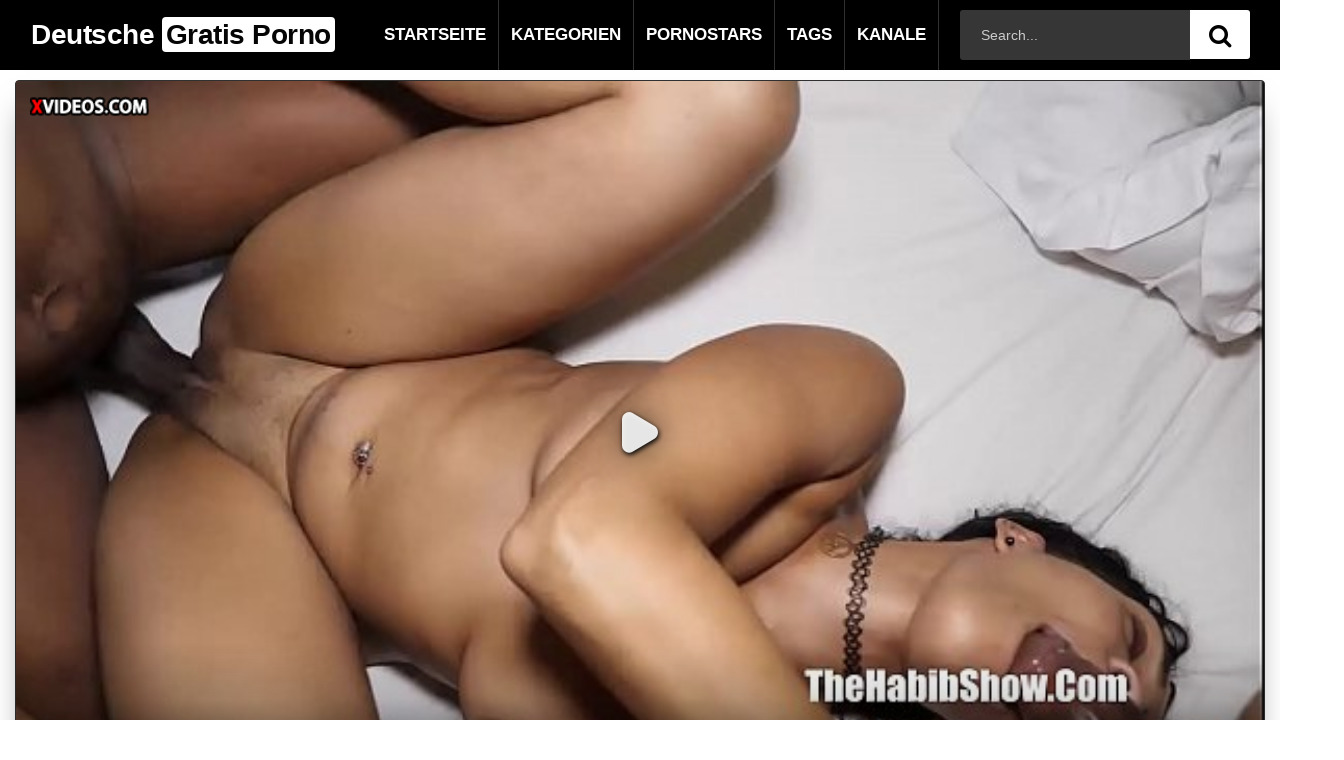

--- FILE ---
content_type: text/html; charset=utf-8
request_url: https://www.xvideos.com/embedframe/43356621
body_size: 8861
content:
<!doctype html>
<html lang="en">
<head>
	<title>Xvideos.com embed video</title>
	<!--[if IE]><meta http-equiv="X-UA-Compatible" content="IE=edge,chrome=1"><![endif]-->
	<meta name="viewport" content="width=device-width, initial-scale=1.0, user-scalable=no" />
	<link rel="stylesheet" href="https://static-cdn77.xvideos-cdn.com/v-484df32ef07/v3/css/default/embed.css">
	<script>if(!window.xv){window.xv={};}window.xv.conf={"data":{"show_disclaimer":false,"action":"embed"},"sitename":"default","dyn":{"locale":"en","enafeats":["vv","vvi","cf","ca","pp","op","s","scr","vil","w","mcv","ch","cca","cn","g","fc","ui","at","pv","ga"],"disfeats":[],"frcfeats":[],"askcst":false,"ads":{"site":"xvideos","categories":"","keywords":"","tracker":"","exo_tracker":"","is_channel":0,"banners":[]}}};</script>
</head>
<body>	<div id="wpn_ad_square"></div>
	<script src="https://static-cdn77.xvideos-cdn.com/v-0c3076f6809/v3/js/skins/min/default.embed.static.js"></script>
	<script>var video_related=[{"id":41776769,"eid":"imdmplhee83","isfw":null,"u":"\/video.imdmplhee83\/cocoa_dawn_threesome_fucking_loving_nut","i":"https:\/\/thumb-cdn77.xvideos-cdn.com\/50b92e22-71fb-4194-a455-6d1c22fbab95\/0\/xv_22_t.jpg","il":"https:\/\/thumb-cdn77.xvideos-cdn.com\/50b92e22-71fb-4194-a455-6d1c22fbab95\/0\/xv_22_t.jpg","if":"https:\/\/thumb-cdn77.xvideos-cdn.com\/50b92e22-71fb-4194-a455-6d1c22fbab95\/0\/xv_22_t.jpg","ip":"https:\/\/thumb-cdn77.xvideos-cdn.com\/50b92e22-71fb-4194-a455-6d1c22fbab95\/0\/xv_22_t.jpg","c":21,"ipu":"https:\/\/thumb-cdn77.xvideos-cdn.com\/50b92e22-71fb-4194-a455-6d1c22fbab95\/0\/preview.mp4","mu":"https:\/\/thumb-cdn77.xvideos-cdn.com\/50b92e22-71fb-4194-a455-6d1c22fbab95\/0\/mozaique_listing.jpg","tf":"cocoa dawn threesome fucking loving nut","t":"cocoa dawn threesome fucking loving nut","d":"6 min","r":"100%","n":"495.6k","v":0,"vim":0,"vv":0,"hm":1,"h":1,"hp":1,"td":0,"fk":0,"ui":798101,"p":"thehabibshow","pn":"TheHabibShow","pu":"\/thehabibshow","ch":true,"pm":false,"ut":null},{"id":72173932,"eid":"uuduvpc0279","isfw":null,"u":"\/video.uuduvpc0279\/how_anal_amari_gold_taking_all_them_bbc_stretch3x_jay_bangher","i":"https:\/\/thumb-cdn77.xvideos-cdn.com\/9b558eaf-4e78-4a23-8883-6eae2269e50f\/0\/xv_9_t.jpg","il":"https:\/\/thumb-cdn77.xvideos-cdn.com\/9b558eaf-4e78-4a23-8883-6eae2269e50f\/0\/xv_9_t.jpg","if":"https:\/\/thumb-cdn77.xvideos-cdn.com\/9b558eaf-4e78-4a23-8883-6eae2269e50f\/0\/xv_9_t.jpg","ip":"https:\/\/thumb-cdn77.xvideos-cdn.com\/9b558eaf-4e78-4a23-8883-6eae2269e50f\/0\/xv_9_t.jpg","c":21,"ipu":"https:\/\/thumb-cdn77.xvideos-cdn.com\/9b558eaf-4e78-4a23-8883-6eae2269e50f\/0\/preview.mp4","mu":"https:\/\/thumb-cdn77.xvideos-cdn.com\/9b558eaf-4e78-4a23-8883-6eae2269e50f\/0\/mozaique_listing.jpg","tf":"how anal amari gold taking all them bbc stretch3x jay bangher","t":"how anal amari gold taking all them bbc stretch...","d":"12 min","r":"99%","n":"2.3M","v":0,"vim":0,"vv":0,"hm":1,"h":1,"hp":1,"td":0,"fk":0,"ui":798101,"p":"thehabibshow","pn":"TheHabibShow","pu":"\/thehabibshow","ch":true,"pm":false,"ut":null},{"id":40613279,"eid":"ipbbovfb08a","isfw":null,"u":"\/video.ipbbovfb08a\/she_taking_bbc_lightskinned_freak_big_booty_lizzy_nut","i":"https:\/\/thumb-cdn77.xvideos-cdn.com\/f7f11710-471b-4312-a2d3-35b0526855b0\/0\/xv_22_t.jpg","il":"https:\/\/thumb-cdn77.xvideos-cdn.com\/f7f11710-471b-4312-a2d3-35b0526855b0\/0\/xv_22_t.jpg","if":"https:\/\/thumb-cdn77.xvideos-cdn.com\/f7f11710-471b-4312-a2d3-35b0526855b0\/0\/xv_22_t.jpg","ip":"https:\/\/thumb-cdn77.xvideos-cdn.com\/f7f11710-471b-4312-a2d3-35b0526855b0\/0\/xv_22_t.jpg","c":21,"ipu":"https:\/\/thumb-cdn77.xvideos-cdn.com\/f7f11710-471b-4312-a2d3-35b0526855b0\/0\/preview.mp4","mu":"https:\/\/thumb-cdn77.xvideos-cdn.com\/f7f11710-471b-4312-a2d3-35b0526855b0\/0\/mozaique_listing.jpg","tf":"she taking bbc lightskinned freak big booty lizzy nut","t":"she taking bbc lightskinned freak big booty liz...","d":"6 min","r":"100%","n":"1.8M","v":0,"vim":0,"vv":0,"hm":1,"h":1,"hp":0,"td":0,"fk":0,"ui":798101,"p":"thehabibshow","pn":"TheHabibShow","pu":"\/thehabibshow","ch":true,"pm":false,"ut":null},{"id":43356003,"eid":"ivolfpkb906","isfw":null,"u":"\/video.ivolfpkb906\/lizzy_cant_handle_bbc_gudda_mutambo","i":"https:\/\/thumb-cdn77.xvideos-cdn.com\/0831b3f4-7457-4ce3-922a-c52d576eb1ff\/0\/xv_29_t.jpg","il":"https:\/\/thumb-cdn77.xvideos-cdn.com\/0831b3f4-7457-4ce3-922a-c52d576eb1ff\/0\/xv_29_t.jpg","if":"https:\/\/thumb-cdn77.xvideos-cdn.com\/0831b3f4-7457-4ce3-922a-c52d576eb1ff\/0\/xv_29_t.jpg","ip":"https:\/\/thumb-cdn77.xvideos-cdn.com\/0831b3f4-7457-4ce3-922a-c52d576eb1ff\/0\/xv_29_t.jpg","st1":"https:\/\/thumb-cdn77.xvideos-cdn.com\/0831b3f4-7457-4ce3-922a-c52d576eb1ff\/0\/xv_12_t.jpg","c":21,"ipu":"https:\/\/thumb-cdn77.xvideos-cdn.com\/0831b3f4-7457-4ce3-922a-c52d576eb1ff\/0\/preview.mp4","mu":"https:\/\/thumb-cdn77.xvideos-cdn.com\/0831b3f4-7457-4ce3-922a-c52d576eb1ff\/0\/mozaique_listing.jpg","tf":"lizzy cant handle bbc gudda mutambo","t":"lizzy cant handle bbc gudda mutambo","d":"10 min","r":"100%","n":"575.4k","v":0,"vim":0,"vv":0,"hm":1,"h":1,"hp":1,"td":0,"fk":0,"ui":798101,"p":"thehabibshow","pn":"TheHabibShow","pu":"\/thehabibshow","ch":true,"pm":false,"ut":null},{"id":41778587,"eid":"imdmdvbd069","isfw":null,"u":"\/video.imdmdvbd069\/thai_mixed_rozey_royalty_threesome_fuck_macana_man_ronnie_hendrixxx","i":"https:\/\/thumb-cdn77.xvideos-cdn.com\/f9fd105e-b827-4c29-98d9-ea17e80bdb3a\/0\/xv_25_t.jpg","il":"https:\/\/thumb-cdn77.xvideos-cdn.com\/f9fd105e-b827-4c29-98d9-ea17e80bdb3a\/0\/xv_25_t.jpg","if":"https:\/\/thumb-cdn77.xvideos-cdn.com\/f9fd105e-b827-4c29-98d9-ea17e80bdb3a\/0\/xv_25_t.jpg","ip":"https:\/\/thumb-cdn77.xvideos-cdn.com\/f9fd105e-b827-4c29-98d9-ea17e80bdb3a\/0\/xv_25_t.jpg","c":21,"ipu":"https:\/\/thumb-cdn77.xvideos-cdn.com\/f9fd105e-b827-4c29-98d9-ea17e80bdb3a\/0\/preview.mp4","mu":"https:\/\/thumb-cdn77.xvideos-cdn.com\/f9fd105e-b827-4c29-98d9-ea17e80bdb3a\/0\/mozaique_listing.jpg","tf":"thai mixed rozey royalty threesome fuck macana man ronnie hendrixxx","t":"thai mixed rozey royalty threesome fuck macana ...","d":"6 min","r":"99%","n":"594.2k","v":0,"vim":0,"vv":0,"hm":1,"h":1,"hp":1,"td":0,"fk":0,"ui":798101,"p":"thehabibshow","pn":"TheHabibShow","pu":"\/thehabibshow","ch":true,"pm":false,"ut":null},{"id":73171859,"eid":"uoclkvk360c","isfw":null,"u":"\/video.uoclkvk360c\/devin_drills_went_deep_in_that_pawg_amanda_panda_hairy_pussy_creamy_nut_pussy","i":"https:\/\/thumb-cdn77.xvideos-cdn.com\/18de7412-f500-4758-b135-92957711d56f\/0\/xv_16_t.jpg","il":"https:\/\/thumb-cdn77.xvideos-cdn.com\/18de7412-f500-4758-b135-92957711d56f\/0\/xv_16_t.jpg","if":"https:\/\/thumb-cdn77.xvideos-cdn.com\/18de7412-f500-4758-b135-92957711d56f\/0\/xv_16_t.jpg","ip":"https:\/\/thumb-cdn77.xvideos-cdn.com\/18de7412-f500-4758-b135-92957711d56f\/0\/xv_16_t.jpg","c":21,"ipu":"https:\/\/thumb-cdn77.xvideos-cdn.com\/18de7412-f500-4758-b135-92957711d56f\/0\/preview.mp4","mu":"https:\/\/thumb-cdn77.xvideos-cdn.com\/18de7412-f500-4758-b135-92957711d56f\/0\/mozaique_listing.jpg","tf":"devin drills went deep in that pawg amanda panda hairy pussy creamy nut pussy","t":"devin drills went deep in that pawg amanda pand...","d":"12 min","r":"100%","n":"3.8M","v":0,"vim":0,"vv":0,"hm":1,"h":1,"hp":1,"td":0,"fk":0,"ui":798101,"p":"thehabibshow","pn":"TheHabibShow","pu":"\/thehabibshow","ch":true,"pm":false,"ut":null},{"id":85600225,"eid":"ohaimeh0ac7","isfw":null,"u":"\/video.ohaimeh0ac7\/angel_star_takes_two_loads_from_redzilla_and_rome_major_-_promo","i":"https:\/\/thumb-cdn77.xvideos-cdn.com\/34dd6188-5cc5-4e7e-b08c-7adff27d1714\/0\/xv_16_t.jpg","il":"https:\/\/thumb-cdn77.xvideos-cdn.com\/34dd6188-5cc5-4e7e-b08c-7adff27d1714\/0\/xv_16_t.jpg","if":"https:\/\/thumb-cdn77.xvideos-cdn.com\/34dd6188-5cc5-4e7e-b08c-7adff27d1714\/0\/xv_16_t.jpg","ip":"https:\/\/thumb-cdn77.xvideos-cdn.com\/34dd6188-5cc5-4e7e-b08c-7adff27d1714\/0\/xv_16_t.jpg","c":21,"ipu":"https:\/\/thumb-cdn77.xvideos-cdn.com\/34dd6188-5cc5-4e7e-b08c-7adff27d1714\/0\/preview.mp4","mu":"https:\/\/thumb-cdn77.xvideos-cdn.com\/34dd6188-5cc5-4e7e-b08c-7adff27d1714\/0\/mozaique_listing.jpg","tf":"Angel Star takes two loads from Redzilla and Rome Major - PROMO","t":"Angel Star takes two loads from Redzilla and Ro...","d":"12 min","r":"100%","n":"2.4M","v":0,"vim":0,"vv":0,"hm":1,"h":1,"hp":1,"td":1,"fk":0,"ui":798101,"p":"thehabibshow","pn":"TheHabibShow","pu":"\/thehabibshow","ch":true,"pm":false,"ut":null},{"id":11018039,"eid":"alhfkm675d","isfw":null,"u":"\/video.alhfkm675d\/elizabeth_and_a_friend.","i":"https:\/\/thumb-cdn77.xvideos-cdn.com\/47b2d408-f9c5-4c45-88bf-16ed4b7b7743\/0\/xv_10_t.jpg","il":"https:\/\/thumb-cdn77.xvideos-cdn.com\/47b2d408-f9c5-4c45-88bf-16ed4b7b7743\/0\/xv_10_t.jpg","if":"https:\/\/thumb-cdn77.xvideos-cdn.com\/47b2d408-f9c5-4c45-88bf-16ed4b7b7743\/0\/xv_10_t.jpg","ip":"https:\/\/thumb-cdn77.xvideos-cdn.com\/47b2d408-f9c5-4c45-88bf-16ed4b7b7743\/0\/xv_10_t.jpg","st1":"https:\/\/thumb-cdn77.xvideos-cdn.com\/47b2d408-f9c5-4c45-88bf-16ed4b7b7743\/0\/xv_1_t.jpg","c":21,"ipu":"https:\/\/thumb-cdn77.xvideos-cdn.com\/47b2d408-f9c5-4c45-88bf-16ed4b7b7743\/0\/preview.mp4","mu":"https:\/\/thumb-cdn77.xvideos-cdn.com\/47b2d408-f9c5-4c45-88bf-16ed4b7b7743\/0\/mozaique_listing.jpg","tf":"Elizabeth and a Friend.","t":"Elizabeth and a Friend.","d":"47 min","r":"99%","n":"1.5M","v":0,"vim":0,"vv":0,"hm":1,"h":0,"hp":0,"td":0,"fk":0,"ui":1787279,"p":"buddhabang","pn":"Buddhabangxxx","pu":"\/buddhabang","ch":true,"pm":false,"ut":null},{"id":47731365,"eid":"idloiaob9cd","isfw":null,"u":"\/video.idloiaob9cd\/stretch19yr_mila_mclaren_first_time_teen_newbie_fucked","i":"https:\/\/thumb-cdn77.xvideos-cdn.com\/a34e3850-84ba-4dc8-8261-cdd4d01a43d3\/0\/xv_11_t.jpg","il":"https:\/\/thumb-cdn77.xvideos-cdn.com\/a34e3850-84ba-4dc8-8261-cdd4d01a43d3\/0\/xv_11_t.jpg","if":"https:\/\/thumb-cdn77.xvideos-cdn.com\/a34e3850-84ba-4dc8-8261-cdd4d01a43d3\/0\/xv_11_t.jpg","ip":"https:\/\/thumb-cdn77.xvideos-cdn.com\/a34e3850-84ba-4dc8-8261-cdd4d01a43d3\/0\/xv_11_t.jpg","st1":"https:\/\/thumb-cdn77.xvideos-cdn.com\/a34e3850-84ba-4dc8-8261-cdd4d01a43d3\/0\/xv_11_t.jpg","c":21,"ipu":"https:\/\/thumb-cdn77.xvideos-cdn.com\/a34e3850-84ba-4dc8-8261-cdd4d01a43d3\/0\/preview.mp4","mu":"https:\/\/thumb-cdn77.xvideos-cdn.com\/a34e3850-84ba-4dc8-8261-cdd4d01a43d3\/0\/mozaique_listing.jpg","tf":"stretch19yr  Mila Mclaren first time teen newbie fucked","t":"stretch19yr  Mila Mclaren first time teen newbi...","d":"10 min","r":"83%","n":"5.2M","v":0,"vim":0,"vv":0,"hm":1,"h":1,"hp":1,"td":0,"fk":0,"ui":798101,"p":"thehabibshow","pn":"TheHabibShow","pu":"\/thehabibshow","ch":true,"pm":false,"ut":null},{"id":13129295,"eid":"clopuf0c06","isfw":null,"u":"\/video.clopuf0c06\/pawg_virgo_takes_dick_gangbanged_by_romemajor_don_prince_p2_new_","i":"https:\/\/thumb-cdn77.xvideos-cdn.com\/a13bf027-37e1-441c-8074-5e9e1ed49dc4\/0\/xv_18_t.jpg","il":"https:\/\/thumb-cdn77.xvideos-cdn.com\/a13bf027-37e1-441c-8074-5e9e1ed49dc4\/0\/xv_18_t.jpg","if":"https:\/\/thumb-cdn77.xvideos-cdn.com\/a13bf027-37e1-441c-8074-5e9e1ed49dc4\/0\/xv_18_t.jpg","ip":"https:\/\/thumb-cdn77.xvideos-cdn.com\/a13bf027-37e1-441c-8074-5e9e1ed49dc4\/0\/xv_18_t.jpg","c":21,"ipu":"https:\/\/thumb-cdn77.xvideos-cdn.com\/a13bf027-37e1-441c-8074-5e9e1ed49dc4\/0\/preview.mp4","mu":"https:\/\/thumb-cdn77.xvideos-cdn.com\/a13bf027-37e1-441c-8074-5e9e1ed49dc4\/0\/mozaique_listing.jpg","tf":"PAwg virgo takes dick  gangbanged by romemajor don prince p2 (new)","t":"PAwg virgo takes dick  gangbanged by romemajor ...","d":"6 min","r":"100%","n":"1.5M","v":0,"vim":0,"vv":0,"hm":1,"h":1,"hp":0,"td":0,"fk":0,"ui":798101,"p":"thehabibshow","pn":"TheHabibShow","pu":"\/thehabibshow","ch":true,"pm":false,"ut":null},{"id":39179812,"eid":"ioodpiub857","isfw":null,"u":"\/video.ioodpiub857\/safari_tiger_phat_booty_threesome_freaknick_fucking","i":"https:\/\/thumb-cdn77.xvideos-cdn.com\/1f5cb565-4c91-4314-b4d6-380a84ade1e6\/0\/xv_11_t.jpg","il":"https:\/\/thumb-cdn77.xvideos-cdn.com\/1f5cb565-4c91-4314-b4d6-380a84ade1e6\/0\/xv_11_t.jpg","if":"https:\/\/thumb-cdn77.xvideos-cdn.com\/1f5cb565-4c91-4314-b4d6-380a84ade1e6\/0\/xv_11_t.jpg","ip":"https:\/\/thumb-cdn77.xvideos-cdn.com\/1f5cb565-4c91-4314-b4d6-380a84ade1e6\/0\/xv_11_t.jpg","c":21,"ipu":"https:\/\/thumb-cdn77.xvideos-cdn.com\/1f5cb565-4c91-4314-b4d6-380a84ade1e6\/0\/preview.mp4","mu":"https:\/\/thumb-cdn77.xvideos-cdn.com\/1f5cb565-4c91-4314-b4d6-380a84ade1e6\/0\/mozaique_listing.jpg","tf":"safari tiger phat booty threesome freaknick fucking","t":"safari tiger phat booty threesome freaknick fuc...","d":"6 min","r":"100%","n":"22.6M","v":0,"vim":0,"vv":0,"hm":1,"h":0,"hp":0,"td":0,"fk":0,"ui":798101,"p":"thehabibshow","pn":"TheHabibShow","pu":"\/thehabibshow","ch":true,"pm":false,"ut":null},{"id":50161483,"eid":"ifdpmub3d28","isfw":null,"u":"\/video.ifdpmub3d28\/two_bbc_bros_tagteam_big_butt_slut_fucked_her_anal","i":"https:\/\/thumb-cdn77.xvideos-cdn.com\/c4f1f70a-01e3-46b3-97d1-f7d8f54f3845\/0\/xv_28_t.jpg","il":"https:\/\/thumb-cdn77.xvideos-cdn.com\/c4f1f70a-01e3-46b3-97d1-f7d8f54f3845\/0\/xv_28_t.jpg","if":"https:\/\/thumb-cdn77.xvideos-cdn.com\/c4f1f70a-01e3-46b3-97d1-f7d8f54f3845\/0\/xv_28_t.jpg","ip":"https:\/\/thumb-cdn77.xvideos-cdn.com\/c4f1f70a-01e3-46b3-97d1-f7d8f54f3845\/0\/xv_28_t.jpg","st1":"https:\/\/thumb-cdn77.xvideos-cdn.com\/c4f1f70a-01e3-46b3-97d1-f7d8f54f3845\/0\/xv_1_t.jpg","c":21,"ipu":"https:\/\/thumb-cdn77.xvideos-cdn.com\/c4f1f70a-01e3-46b3-97d1-f7d8f54f3845\/0\/preview.mp4","mu":"https:\/\/thumb-cdn77.xvideos-cdn.com\/c4f1f70a-01e3-46b3-97d1-f7d8f54f3845\/0\/mozaique_listing.jpg","tf":"two bbc bros tagteam big butt slut fucked her anal","t":"two bbc bros tagteam big butt slut fucked her anal","d":"10 min","r":"100%","n":"11.3M","v":0,"vim":0,"vv":0,"hm":1,"h":1,"hp":1,"td":0,"fk":0,"ui":2207490,"p":"whoaboyz","pn":"Whoaboyz","pu":"\/whoaboyz","ch":true,"pm":false,"ut":null},{"id":29912321,"eid":"hclpdth2bb2","isfw":null,"u":"\/video.hclpdth2bb2\/black_slut_lizzy_xxx_gets_dicked_down_by_two_big_black_cocks_full_video","i":"https:\/\/thumb-cdn77.xvideos-cdn.com\/1625610f-f33f-4e7a-b3be-22767d7c053a\/0\/xv_24_t.jpg","il":"https:\/\/thumb-cdn77.xvideos-cdn.com\/1625610f-f33f-4e7a-b3be-22767d7c053a\/0\/xv_24_t.jpg","if":"https:\/\/thumb-cdn77.xvideos-cdn.com\/1625610f-f33f-4e7a-b3be-22767d7c053a\/0\/xv_24_t.jpg","ip":"https:\/\/thumb-cdn77.xvideos-cdn.com\/1625610f-f33f-4e7a-b3be-22767d7c053a\/0\/xv_24_t.jpg","st1":"https:\/\/thumb-cdn77.xvideos-cdn.com\/1625610f-f33f-4e7a-b3be-22767d7c053a\/0\/xv_1_t.jpg","c":21,"ipu":"https:\/\/thumb-cdn77.xvideos-cdn.com\/1625610f-f33f-4e7a-b3be-22767d7c053a\/0\/preview.mp4","mu":"https:\/\/thumb-cdn77.xvideos-cdn.com\/1625610f-f33f-4e7a-b3be-22767d7c053a\/0\/mozaique_listing.jpg","tf":"Black slut Lizzy XXX gets dicked down by two big black cocks! FULL VIDEO","t":"Black slut Lizzy XXX gets dicked down by two bi...","d":"13 min","r":"100%","n":"858.3k","v":0,"vim":0,"vv":0,"hm":0,"h":0,"hp":0,"td":0,"fk":0,"ui":9883567,"p":"hoodblackamateurs","pn":"Hood Black Amateurs","pu":"\/hoodblackamateurs","ch":true,"pm":false,"ut":null},{"id":63847255,"eid":"kcekbom2099","isfw":null,"u":"\/video.kcekbom2099\/two_fine_ass_freaks_ig_model_kat_von_don_n_zereela_skies_getting_nasty_with_jay_bangher","i":"https:\/\/thumb-cdn77.xvideos-cdn.com\/3b0461c4-cf33-4f55-b03f-512d5bb31ce6\/0\/xv_10_t.jpg","il":"https:\/\/thumb-cdn77.xvideos-cdn.com\/3b0461c4-cf33-4f55-b03f-512d5bb31ce6\/0\/xv_10_t.jpg","if":"https:\/\/thumb-cdn77.xvideos-cdn.com\/3b0461c4-cf33-4f55-b03f-512d5bb31ce6\/0\/xv_10_t.jpg","ip":"https:\/\/thumb-cdn77.xvideos-cdn.com\/3b0461c4-cf33-4f55-b03f-512d5bb31ce6\/0\/xv_10_t.jpg","c":21,"ipu":"https:\/\/thumb-cdn77.xvideos-cdn.com\/3b0461c4-cf33-4f55-b03f-512d5bb31ce6\/0\/preview.mp4","mu":"https:\/\/thumb-cdn77.xvideos-cdn.com\/3b0461c4-cf33-4f55-b03f-512d5bb31ce6\/0\/mozaique_listing.jpg","tf":"two fine ass freaks ig model kat von don n zereela skies getting nasty with jay bangher","t":"two fine ass freaks ig model kat von don n zere...","d":"10 min","r":"100%","n":"16.8M","v":0,"vim":0,"vv":0,"hm":1,"h":1,"hp":1,"td":0,"fk":0,"ui":798101,"p":"thehabibshow","pn":"TheHabibShow","pu":"\/thehabibshow","ch":true,"pm":false,"ut":null},{"id":9334565,"eid":"lepfio35d4","isfw":null,"u":"\/video.lepfio35d4\/buddha_bang_presents_elizabeth_mitcheles_and_sam_seed","i":"https:\/\/thumb-cdn77.xvideos-cdn.com\/1843e43b-336b-412e-bcfb-fa5c1405d7f5\/0\/xv_18_t.jpg","il":"https:\/\/thumb-cdn77.xvideos-cdn.com\/1843e43b-336b-412e-bcfb-fa5c1405d7f5\/0\/xv_18_t.jpg","if":"https:\/\/thumb-cdn77.xvideos-cdn.com\/1843e43b-336b-412e-bcfb-fa5c1405d7f5\/0\/xv_18_t.jpg","ip":"https:\/\/thumb-cdn77.xvideos-cdn.com\/1843e43b-336b-412e-bcfb-fa5c1405d7f5\/0\/xv_18_t.jpg","st1":"https:\/\/thumb-cdn77.xvideos-cdn.com\/1843e43b-336b-412e-bcfb-fa5c1405d7f5\/0\/xv_1_t.jpg","c":21,"ipu":"https:\/\/thumb-cdn77.xvideos-cdn.com\/1843e43b-336b-412e-bcfb-fa5c1405d7f5\/0\/preview.mp4","mu":"https:\/\/thumb-cdn77.xvideos-cdn.com\/1843e43b-336b-412e-bcfb-fa5c1405d7f5\/0\/mozaique_listing.jpg","tf":"Buddha Bang Presents Elizabeth Mitcheles &amp; Sam Seed","t":"Buddha Bang Presents Elizabeth Mitcheles &amp; Sam ...","d":"9 min","r":"100%","n":"3.8M","v":0,"vim":0,"vv":0,"hm":1,"h":1,"hp":0,"td":0,"fk":0,"ui":1787279,"p":"buddhabang","pn":"Buddhabangxxx","pu":"\/buddhabang","ch":true,"pm":false,"ut":null},{"id":83823841,"eid":"ufftceh205d","isfw":null,"u":"\/video.ufftceh205d\/elizabeth_mitcheles_loves_getting_fucked_in_every_hole_","i":"https:\/\/thumb-cdn77.xvideos-cdn.com\/5c39889c-9323-4549-abfb-d1d7c3741b3f\/0\/xv_22_t.jpg","il":"https:\/\/thumb-cdn77.xvideos-cdn.com\/5c39889c-9323-4549-abfb-d1d7c3741b3f\/0\/xv_22_t.jpg","if":"https:\/\/thumb-cdn77.xvideos-cdn.com\/5c39889c-9323-4549-abfb-d1d7c3741b3f\/0\/xv_22_t.jpg","ip":"https:\/\/thumb-cdn77.xvideos-cdn.com\/5c39889c-9323-4549-abfb-d1d7c3741b3f\/0\/xv_22_t.jpg","st1":"https:\/\/thumb-cdn77.xvideos-cdn.com\/5c39889c-9323-4549-abfb-d1d7c3741b3f\/0\/xv_1_t.jpg","c":21,"ipu":"https:\/\/thumb-cdn77.xvideos-cdn.com\/5c39889c-9323-4549-abfb-d1d7c3741b3f\/0\/preview.mp4","mu":"https:\/\/thumb-cdn77.xvideos-cdn.com\/5c39889c-9323-4549-abfb-d1d7c3741b3f\/0\/mozaique_listing.jpg","tf":"Elizabeth Mitcheles Loves Getting Fucked In Every Hole!","t":"Elizabeth Mitcheles Loves Getting Fucked In Eve...","d":"2 min","r":"100%","n":"154.3k","v":0,"vim":0,"vv":0,"hm":1,"h":1,"hp":1,"td":1,"fk":0,"ui":1787279,"p":"buddhabang","pn":"Buddhabangxxx","pu":"\/buddhabang","ch":true,"pm":false,"ut":null},{"id":26645611,"eid":"hvpvupba39a","isfw":null,"u":"\/video.hvpvupba39a\/lizzy_gives_cablemann_a_rematch","i":"https:\/\/thumb-cdn77.xvideos-cdn.com\/512535a0-10f1-4b6b-9863-198843dd8138\/0\/xv_15_t.jpg","il":"https:\/\/thumb-cdn77.xvideos-cdn.com\/512535a0-10f1-4b6b-9863-198843dd8138\/0\/xv_15_t.jpg","if":"https:\/\/thumb-cdn77.xvideos-cdn.com\/512535a0-10f1-4b6b-9863-198843dd8138\/0\/xv_15_t.jpg","ip":"https:\/\/thumb-cdn77.xvideos-cdn.com\/512535a0-10f1-4b6b-9863-198843dd8138\/0\/xv_15_t.jpg","c":21,"ipu":"https:\/\/thumb-cdn77.xvideos-cdn.com\/512535a0-10f1-4b6b-9863-198843dd8138\/0\/preview.mp4","mu":"https:\/\/thumb-cdn77.xvideos-cdn.com\/512535a0-10f1-4b6b-9863-198843dd8138\/0\/mozaique_listing.jpg","tf":"Lizzy Gives Cablemann A Rematch","t":"Lizzy Gives Cablemann A Rematch","d":"30 min","r":"100%","n":"12.8M","v":0,"vim":0,"vv":0,"hm":1,"h":0,"hp":0,"td":0,"fk":0,"ui":17495433,"p":"lizzy-xxx","pn":"Lizzy Xxx","pu":"\/lizzy-xxx","ch":true,"pm":false,"ut":null},{"id":43355431,"eid":"ivoldimbbf8","isfw":null,"u":"\/video.ivoldimbbf8\/bbc_gudda_n_mutambo_fuck_sexy_mixed_freak_lizzy","i":"https:\/\/thumb-cdn77.xvideos-cdn.com\/9fa970f3-cf0a-46b4-a57b-e70bc55208fd\/0\/xv_8_t.jpg","il":"https:\/\/thumb-cdn77.xvideos-cdn.com\/9fa970f3-cf0a-46b4-a57b-e70bc55208fd\/0\/xv_8_t.jpg","if":"https:\/\/thumb-cdn77.xvideos-cdn.com\/9fa970f3-cf0a-46b4-a57b-e70bc55208fd\/0\/xv_8_t.jpg","ip":"https:\/\/thumb-cdn77.xvideos-cdn.com\/9fa970f3-cf0a-46b4-a57b-e70bc55208fd\/0\/xv_8_t.jpg","c":21,"ipu":"https:\/\/thumb-cdn77.xvideos-cdn.com\/9fa970f3-cf0a-46b4-a57b-e70bc55208fd\/0\/preview.mp4","mu":"https:\/\/thumb-cdn77.xvideos-cdn.com\/9fa970f3-cf0a-46b4-a57b-e70bc55208fd\/0\/mozaique_listing.jpg","tf":"bbc gudda n mutambo fuck sexy mixed freak lizzy","t":"bbc gudda n mutambo fuck sexy mixed freak lizzy","d":"10 min","r":"100%","n":"433.4k","v":0,"vim":0,"vv":0,"hm":1,"h":1,"hp":1,"td":0,"fk":0,"ui":798101,"p":"thehabibshow","pn":"TheHabibShow","pu":"\/thehabibshow","ch":true,"pm":false,"ut":null},{"id":32511855,"eid":"hfthmpf01aa","isfw":null,"u":"\/video.hfthmpf01aa\/booty_ass_fucked_by_ludus_adonis_n_puertorock_bbc_takeover","i":"https:\/\/thumb-cdn77.xvideos-cdn.com\/6b292532-0b33-4e74-9c25-772530b666ff\/0\/xv_17_t.jpg","il":"https:\/\/thumb-cdn77.xvideos-cdn.com\/6b292532-0b33-4e74-9c25-772530b666ff\/0\/xv_17_t.jpg","if":"https:\/\/thumb-cdn77.xvideos-cdn.com\/6b292532-0b33-4e74-9c25-772530b666ff\/0\/xv_17_t.jpg","ip":"https:\/\/thumb-cdn77.xvideos-cdn.com\/6b292532-0b33-4e74-9c25-772530b666ff\/0\/xv_17_t.jpg","st1":"https:\/\/thumb-cdn77.xvideos-cdn.com\/6b292532-0b33-4e74-9c25-772530b666ff\/0\/xv_2_t.jpg","c":21,"ipu":"https:\/\/thumb-cdn77.xvideos-cdn.com\/6b292532-0b33-4e74-9c25-772530b666ff\/0\/preview.mp4","mu":"https:\/\/thumb-cdn77.xvideos-cdn.com\/6b292532-0b33-4e74-9c25-772530b666ff\/0\/mozaique_listing.jpg","tf":"booty ass fucked by ludus adonis n puertorock bbc takeover","t":"booty ass fucked by ludus adonis n puertorock b...","d":"6 min","r":"98%","n":"778.3k","v":0,"vim":0,"vv":0,"hm":1,"h":1,"hp":0,"td":0,"fk":0,"ui":798101,"p":"thehabibshow","pn":"TheHabibShow","pu":"\/thehabibshow","ch":true,"pm":false,"ut":null},{"id":37450915,"eid":"ikbmuakfc39","isfw":null,"u":"\/video.ikbmuakfc39\/safari_tiger_taking_bbc_threesome","i":"https:\/\/thumb-cdn77.xvideos-cdn.com\/77145f2f-91ed-4ebd-81bc-b23b02a24403\/0\/xv_14_t.jpg","il":"https:\/\/thumb-cdn77.xvideos-cdn.com\/77145f2f-91ed-4ebd-81bc-b23b02a24403\/0\/xv_14_t.jpg","if":"https:\/\/thumb-cdn77.xvideos-cdn.com\/77145f2f-91ed-4ebd-81bc-b23b02a24403\/0\/xv_14_t.jpg","ip":"https:\/\/thumb-cdn77.xvideos-cdn.com\/77145f2f-91ed-4ebd-81bc-b23b02a24403\/0\/xv_14_t.jpg","c":21,"ipu":"https:\/\/thumb-cdn77.xvideos-cdn.com\/77145f2f-91ed-4ebd-81bc-b23b02a24403\/0\/preview.mp4","mu":"https:\/\/thumb-cdn77.xvideos-cdn.com\/77145f2f-91ed-4ebd-81bc-b23b02a24403\/0\/mozaique_listing.jpg","tf":"safari tiger taking bbc threesome","t":"safari tiger taking bbc threesome","d":"6 min","r":"100%","n":"14.9M","v":0,"vim":0,"vv":0,"hm":1,"h":0,"hp":0,"td":0,"fk":0,"ui":798101,"p":"thehabibshow","pn":"TheHabibShow","pu":"\/thehabibshow","ch":true,"pm":false,"ut":null},{"id":5926118,"eid":"oapcep54cf","isfw":null,"u":"\/video.oapcep54cf\/18_year_old_latin_freak_fucked_by_14_inch_moster_dick_p1","i":"https:\/\/thumb-cdn77.xvideos-cdn.com\/a4417f9f-ada3-4f88-b822-beb83a6b3726\/0\/xv_10_t.jpg","il":"https:\/\/thumb-cdn77.xvideos-cdn.com\/a4417f9f-ada3-4f88-b822-beb83a6b3726\/0\/xv_10_t.jpg","if":"https:\/\/thumb-cdn77.xvideos-cdn.com\/a4417f9f-ada3-4f88-b822-beb83a6b3726\/0\/xv_10_t.jpg","ip":"https:\/\/thumb-cdn77.xvideos-cdn.com\/a4417f9f-ada3-4f88-b822-beb83a6b3726\/0\/xv_10_t.jpg","st1":"https:\/\/thumb-cdn77.xvideos-cdn.com\/a4417f9f-ada3-4f88-b822-beb83a6b3726\/0\/xv_23_t.jpg","c":21,"ipu":"https:\/\/thumb-cdn77.xvideos-cdn.com\/a4417f9f-ada3-4f88-b822-beb83a6b3726\/0\/preview.mp4","mu":"https:\/\/thumb-cdn77.xvideos-cdn.com\/a4417f9f-ada3-4f88-b822-beb83a6b3726\/0\/mozaique_listing.jpg","tf":"18 year old Latin freak fucked by 14 inch moster dick P1","t":"18 year old Latin freak fucked by 14 inch moste...","d":"7 min","r":"94%","n":"1.2M","v":0,"vim":0,"vv":0,"hm":0,"h":0,"hp":0,"td":0,"fk":0,"ui":798101,"p":"thehabibshow","pn":"TheHabibShow","pu":"\/thehabibshow","ch":true,"pm":false,"ut":null},{"id":85018143,"eid":"ohhuphf9299","isfw":null,"u":"\/video.ohhuphf9299\/honey_tsuname_gets_a_prince_yahshua_creampie_-_promo","i":"https:\/\/thumb-cdn77.xvideos-cdn.com\/a35dbd5d-fb5c-48fa-8c2f-9ee538c57f4f\/0\/xv_13_t.jpg","il":"https:\/\/thumb-cdn77.xvideos-cdn.com\/a35dbd5d-fb5c-48fa-8c2f-9ee538c57f4f\/0\/xv_13_t.jpg","if":"https:\/\/thumb-cdn77.xvideos-cdn.com\/a35dbd5d-fb5c-48fa-8c2f-9ee538c57f4f\/0\/xv_13_t.jpg","ip":"https:\/\/thumb-cdn77.xvideos-cdn.com\/a35dbd5d-fb5c-48fa-8c2f-9ee538c57f4f\/0\/xv_13_t.jpg","st1":"https:\/\/thumb-cdn77.xvideos-cdn.com\/a35dbd5d-fb5c-48fa-8c2f-9ee538c57f4f\/0\/xv_3_t.jpg","c":21,"ipu":"https:\/\/thumb-cdn77.xvideos-cdn.com\/a35dbd5d-fb5c-48fa-8c2f-9ee538c57f4f\/0\/preview.mp4","mu":"https:\/\/thumb-cdn77.xvideos-cdn.com\/a35dbd5d-fb5c-48fa-8c2f-9ee538c57f4f\/0\/mozaique_listing.jpg","tf":"Honey Tsuname gets a Prince Yahshua Creampie - PROMO","t":"Honey Tsuname gets a Prince Yahshua Creampie - ...","d":"12 min","r":"99%","n":"24.1M","v":0,"vim":0,"vv":0,"hm":1,"h":1,"hp":1,"td":1,"fk":0,"ui":798101,"p":"thehabibshow","pn":"TheHabibShow","pu":"\/thehabibshow","ch":true,"pm":false,"ut":null},{"id":43789351,"eid":"ivcicim1931","isfw":null,"u":"\/video.ivcicim1931\/watch_the_mexican_bunny_fuck_sexy_chocolate_newbie","i":"https:\/\/thumb-cdn77.xvideos-cdn.com\/aa1859bb-9f95-49a6-a2ac-694e64c2b080\/0\/xv_20_t.jpg","il":"https:\/\/thumb-cdn77.xvideos-cdn.com\/aa1859bb-9f95-49a6-a2ac-694e64c2b080\/0\/xv_20_t.jpg","if":"https:\/\/thumb-cdn77.xvideos-cdn.com\/aa1859bb-9f95-49a6-a2ac-694e64c2b080\/0\/xv_20_t.jpg","ip":"https:\/\/thumb-cdn77.xvideos-cdn.com\/aa1859bb-9f95-49a6-a2ac-694e64c2b080\/0\/xv_20_t.jpg","st1":"https:\/\/thumb-cdn77.xvideos-cdn.com\/aa1859bb-9f95-49a6-a2ac-694e64c2b080\/0\/xv_1_t.jpg","c":21,"ipu":"https:\/\/thumb-cdn77.xvideos-cdn.com\/aa1859bb-9f95-49a6-a2ac-694e64c2b080\/0\/preview.mp4","mu":"https:\/\/thumb-cdn77.xvideos-cdn.com\/aa1859bb-9f95-49a6-a2ac-694e64c2b080\/0\/mozaique_listing.jpg","tf":"watch the mexican bunny fuck sexy chocolate newbie","t":"watch the mexican bunny fuck sexy chocolate newbie","d":"6 min","r":"100%","n":"3.5M","v":0,"vim":0,"vv":0,"hm":1,"h":0,"hp":0,"td":0,"fk":0,"ui":798101,"p":"thehabibshow","pn":"TheHabibShow","pu":"\/thehabibshow","ch":true,"pm":false,"ut":null},{"id":84541985,"eid":"otatiih70b9","isfw":null,"u":"\/video.otatiih70b9\/neptune_sinks_his_bbc_every_way_in_dee_lusion_pussy_-_promo","i":"https:\/\/thumb-cdn77.xvideos-cdn.com\/93517abd-e132-4461-81f2-49466d3aca31\/0\/xv_24_t.jpg","il":"https:\/\/thumb-cdn77.xvideos-cdn.com\/93517abd-e132-4461-81f2-49466d3aca31\/0\/xv_24_t.jpg","if":"https:\/\/thumb-cdn77.xvideos-cdn.com\/93517abd-e132-4461-81f2-49466d3aca31\/0\/xv_24_t.jpg","ip":"https:\/\/thumb-cdn77.xvideos-cdn.com\/93517abd-e132-4461-81f2-49466d3aca31\/0\/xv_24_t.jpg","c":21,"ipu":"https:\/\/thumb-cdn77.xvideos-cdn.com\/93517abd-e132-4461-81f2-49466d3aca31\/0\/preview.mp4","mu":"https:\/\/thumb-cdn77.xvideos-cdn.com\/93517abd-e132-4461-81f2-49466d3aca31\/0\/mozaique_listing.jpg","tf":"Neptune sinks his BBC every way in Dee lusion pussy - PROMO","t":"Neptune sinks his BBC every way in Dee lusion p...","d":"10 min","r":"96%","n":"6.9M","v":0,"vim":0,"vv":0,"hm":1,"h":1,"hp":1,"td":1,"fk":0,"ui":798101,"p":"thehabibshow","pn":"TheHabibShow","pu":"\/thehabibshow","ch":true,"pm":false,"ut":null},{"id":21569729,"eid":"huvitch08d3","isfw":null,"u":"\/video.huvitch08d3\/lizzy_gets_that_pussy_and_ass_fucked_good","i":"https:\/\/thumb-cdn77.xvideos-cdn.com\/37f449dc-2989-43bf-9e74-ee096135083a\/0\/xv_6_t.jpg","il":"https:\/\/thumb-cdn77.xvideos-cdn.com\/37f449dc-2989-43bf-9e74-ee096135083a\/0\/xv_6_t.jpg","if":"https:\/\/thumb-cdn77.xvideos-cdn.com\/37f449dc-2989-43bf-9e74-ee096135083a\/0\/xv_6_t.jpg","ip":"https:\/\/thumb-cdn77.xvideos-cdn.com\/37f449dc-2989-43bf-9e74-ee096135083a\/0\/xv_6_t.jpg","c":21,"ipu":"https:\/\/thumb-cdn77.xvideos-cdn.com\/37f449dc-2989-43bf-9e74-ee096135083a\/0\/preview.mp4","mu":"https:\/\/thumb-cdn77.xvideos-cdn.com\/37f449dc-2989-43bf-9e74-ee096135083a\/0\/mozaique_listing.jpg","tf":"LIZZY GETS THAT  PUSSY AND ASS FUCKED GOOD","t":"LIZZY GETS THAT  PUSSY AND ASS FUCKED GOOD","d":"11 min","r":"99%","n":"5.3M","v":0,"vim":0,"vv":0,"hm":1,"h":0,"hp":0,"td":0,"fk":0,"ui":17495433,"p":"lizzy-xxx","pn":"Lizzy Xxx","pu":"\/lizzy-xxx","ch":true,"pm":false,"ut":null},{"id":21644191,"eid":"huaukvfd164","isfw":null,"u":"\/video.huaukvfd164\/lizzyxxx_behind_the_scenes_with_king_gutta-xvideos","i":"https:\/\/thumb-cdn77.xvideos-cdn.com\/e368c46a-9886-4d9e-a597-65bff279725f\/0\/xv_13_t.jpg","il":"https:\/\/thumb-cdn77.xvideos-cdn.com\/e368c46a-9886-4d9e-a597-65bff279725f\/0\/xv_13_t.jpg","if":"https:\/\/thumb-cdn77.xvideos-cdn.com\/e368c46a-9886-4d9e-a597-65bff279725f\/0\/xv_13_t.jpg","ip":"https:\/\/thumb-cdn77.xvideos-cdn.com\/e368c46a-9886-4d9e-a597-65bff279725f\/0\/xv_13_t.jpg","st1":"https:\/\/thumb-cdn77.xvideos-cdn.com\/e368c46a-9886-4d9e-a597-65bff279725f\/0\/xv_1_t.jpg","c":21,"ipu":"https:\/\/thumb-cdn77.xvideos-cdn.com\/e368c46a-9886-4d9e-a597-65bff279725f\/0\/preview.mp4","mu":"https:\/\/thumb-cdn77.xvideos-cdn.com\/e368c46a-9886-4d9e-a597-65bff279725f\/0\/mozaique_listing.jpg","tf":"Lizzyxxx Behind The Scenes WIth King Gutta-xvideos","t":"Lizzyxxx Behind The Scenes WIth King Gutta-xvideos","d":"11 min","r":"99%","n":"8.6M","v":0,"vim":0,"vv":0,"hm":1,"h":1,"hp":0,"td":0,"fk":0,"ui":17495433,"p":"lizzy-xxx","pn":"Lizzy Xxx","pu":"\/lizzy-xxx","ch":true,"pm":false,"ut":null},{"id":85600229,"eid":"ohaimeof9d8","isfw":null,"u":"\/video.ohaimeof9d8\/island_baddie_boss_lady_in_a_freak_show_with_blvck_rose_-_promo","i":"https:\/\/thumb-cdn77.xvideos-cdn.com\/08e9ff89-8268-4221-ae7d-c6ab61265519\/0\/xv_9_t.jpg","il":"https:\/\/thumb-cdn77.xvideos-cdn.com\/08e9ff89-8268-4221-ae7d-c6ab61265519\/0\/xv_9_t.jpg","if":"https:\/\/thumb-cdn77.xvideos-cdn.com\/08e9ff89-8268-4221-ae7d-c6ab61265519\/0\/xv_9_t.jpg","ip":"https:\/\/thumb-cdn77.xvideos-cdn.com\/08e9ff89-8268-4221-ae7d-c6ab61265519\/0\/xv_9_t.jpg","c":21,"ipu":"https:\/\/thumb-cdn77.xvideos-cdn.com\/08e9ff89-8268-4221-ae7d-c6ab61265519\/0\/preview.mp4","mu":"https:\/\/thumb-cdn77.xvideos-cdn.com\/08e9ff89-8268-4221-ae7d-c6ab61265519\/0\/mozaique_listing.jpg","tf":"Island Baddie Boss Lady in a freak show with Blvck Rose - PROMO","t":"Island Baddie Boss Lady in a freak show with Bl...","d":"12 min","r":"100%","n":"12.6M","v":0,"vim":0,"vv":0,"hm":1,"h":1,"hp":1,"td":1,"fk":0,"ui":798101,"p":"thehabibshow","pn":"TheHabibShow","pu":"\/thehabibshow","ch":true,"pm":false,"ut":null},{"id":66469033,"eid":"kfpkcav75a9","isfw":null,"u":"\/video.kfpkcav75a9\/ebony_whore_drains_2_bbcs","i":"https:\/\/thumb-cdn77.xvideos-cdn.com\/9342460a-9440-4b96-8ace-21db99bc00aa\/0\/xv_17_t.jpg","il":"https:\/\/thumb-cdn77.xvideos-cdn.com\/9342460a-9440-4b96-8ace-21db99bc00aa\/0\/xv_17_t.jpg","if":"https:\/\/thumb-cdn77.xvideos-cdn.com\/9342460a-9440-4b96-8ace-21db99bc00aa\/0\/xv_17_t.jpg","ip":"https:\/\/thumb-cdn77.xvideos-cdn.com\/9342460a-9440-4b96-8ace-21db99bc00aa\/0\/xv_17_t.jpg","c":21,"ipu":"https:\/\/thumb-cdn77.xvideos-cdn.com\/9342460a-9440-4b96-8ace-21db99bc00aa\/0\/preview.mp4","mu":"https:\/\/thumb-cdn77.xvideos-cdn.com\/9342460a-9440-4b96-8ace-21db99bc00aa\/0\/mozaique_listing.jpg","tf":"Ebony whore Drains 2 BBcs","t":"Ebony whore Drains 2 BBcs","d":"5 min","r":"100%","n":"646.1k","v":0,"vim":0,"vv":0,"hm":1,"h":1,"hp":1,"td":0,"fk":0,"ui":15554899,"p":"ibjimmyd","pn":"Jimmy D","pu":"\/ibjimmyd","ch":true,"pm":false,"ut":null},{"id":74748811,"eid":"umuvklbbb65","isfw":null,"u":"\/video.umuvklbbb65\/chanel_star_texas_thickie_only_18yo_taking_bbc_big_booty_asshole_n_pussy_suga_sli","i":"https:\/\/thumb-cdn77.xvideos-cdn.com\/37029efe-d9c6-4ef7-b4c4-82ff39f968ae\/0\/xv_18_t.jpg","il":"https:\/\/thumb-cdn77.xvideos-cdn.com\/37029efe-d9c6-4ef7-b4c4-82ff39f968ae\/0\/xv_18_t.jpg","if":"https:\/\/thumb-cdn77.xvideos-cdn.com\/37029efe-d9c6-4ef7-b4c4-82ff39f968ae\/0\/xv_18_t.jpg","ip":"https:\/\/thumb-cdn77.xvideos-cdn.com\/37029efe-d9c6-4ef7-b4c4-82ff39f968ae\/0\/xv_18_t.jpg","c":21,"ipu":"https:\/\/thumb-cdn77.xvideos-cdn.com\/37029efe-d9c6-4ef7-b4c4-82ff39f968ae\/0\/preview.mp4","mu":"https:\/\/thumb-cdn77.xvideos-cdn.com\/37029efe-d9c6-4ef7-b4c4-82ff39f968ae\/0\/mozaique_listing.jpg","tf":"chanel star texas thickie only 18yo taking bbc big booty asshole n pussy suga sli","t":"chanel star texas thickie only 18yo taking bbc ...","d":"12 min","r":"99%","n":"5.5M","v":0,"vim":0,"vv":0,"hm":1,"h":1,"hp":1,"td":0,"fk":0,"ui":798101,"p":"thehabibshow","pn":"TheHabibShow","pu":"\/thehabibshow","ch":true,"pm":false,"ut":null},{"id":40609741,"eid":"ipbamcd2f49","isfw":null,"u":"\/video.ipbamcd2f49\/bbc_ludus_fucks_texas_big_booty_mixed_freak_lizzy","i":"https:\/\/thumb-cdn77.xvideos-cdn.com\/7484ef88-efc6-438c-b611-5e63ebdc6802\/0\/xv_13_t.jpg","il":"https:\/\/thumb-cdn77.xvideos-cdn.com\/7484ef88-efc6-438c-b611-5e63ebdc6802\/0\/xv_13_t.jpg","if":"https:\/\/thumb-cdn77.xvideos-cdn.com\/7484ef88-efc6-438c-b611-5e63ebdc6802\/0\/xv_13_t.jpg","ip":"https:\/\/thumb-cdn77.xvideos-cdn.com\/7484ef88-efc6-438c-b611-5e63ebdc6802\/0\/xv_13_t.jpg","c":21,"ipu":"https:\/\/thumb-cdn77.xvideos-cdn.com\/7484ef88-efc6-438c-b611-5e63ebdc6802\/0\/preview.mp4","mu":"https:\/\/thumb-cdn77.xvideos-cdn.com\/7484ef88-efc6-438c-b611-5e63ebdc6802\/0\/mozaique_listing.jpg","tf":"bbc ludus fucks texas big booty mixed freak lizzy","t":"bbc ludus fucks texas big booty mixed freak lizzy","d":"6 min","r":"100%","n":"2.5M","v":0,"vim":0,"vv":0,"hm":1,"h":1,"hp":0,"td":0,"fk":0,"ui":798101,"p":"thehabibshow","pn":"TheHabibShow","pu":"\/thehabibshow","ch":true,"pm":false,"ut":null},{"id":41778333,"eid":"imdmcvd5a5f","isfw":null,"u":"\/video.imdmcvd5a5f\/she_back_cocoa_dawn_gangbanged_threesome_stretch_redzilla","i":"https:\/\/thumb-cdn77.xvideos-cdn.com\/f24ceb7a-07a4-4c4f-99da-88b91abd7284\/0\/xv_27_t.jpg","il":"https:\/\/thumb-cdn77.xvideos-cdn.com\/f24ceb7a-07a4-4c4f-99da-88b91abd7284\/0\/xv_27_t.jpg","if":"https:\/\/thumb-cdn77.xvideos-cdn.com\/f24ceb7a-07a4-4c4f-99da-88b91abd7284\/0\/xv_27_t.jpg","ip":"https:\/\/thumb-cdn77.xvideos-cdn.com\/f24ceb7a-07a4-4c4f-99da-88b91abd7284\/0\/xv_27_t.jpg","c":21,"ipu":"https:\/\/thumb-cdn77.xvideos-cdn.com\/f24ceb7a-07a4-4c4f-99da-88b91abd7284\/0\/preview.mp4","mu":"https:\/\/thumb-cdn77.xvideos-cdn.com\/f24ceb7a-07a4-4c4f-99da-88b91abd7284\/0\/mozaique_listing.jpg","tf":"she back cocoa dawn gangbanged threesome stretch redzilla","t":"she back cocoa dawn gangbanged threesome stretc...","d":"6 min","r":"100%","n":"175.6k","v":0,"vim":0,"vv":0,"hm":1,"h":1,"hp":1,"td":0,"fk":0,"ui":798101,"p":"thehabibshow","pn":"TheHabibShow","pu":"\/thehabibshow","ch":true,"pm":false,"ut":null},{"id":60403677,"eid":"kvvafdd1032","isfw":null,"u":"\/video.kvvafdd1032\/threesome_gone_wild_stretch3x_blu_meree_and_amanda_panda","i":"https:\/\/thumb-cdn77.xvideos-cdn.com\/3b78decb-54ff-4a19-b0a2-9e8064c10e14\/0\/xv_6_t.jpg","il":"https:\/\/thumb-cdn77.xvideos-cdn.com\/3b78decb-54ff-4a19-b0a2-9e8064c10e14\/0\/xv_6_t.jpg","if":"https:\/\/thumb-cdn77.xvideos-cdn.com\/3b78decb-54ff-4a19-b0a2-9e8064c10e14\/0\/xv_6_t.jpg","ip":"https:\/\/thumb-cdn77.xvideos-cdn.com\/3b78decb-54ff-4a19-b0a2-9e8064c10e14\/0\/xv_6_t.jpg","c":21,"ipu":"https:\/\/thumb-cdn77.xvideos-cdn.com\/3b78decb-54ff-4a19-b0a2-9e8064c10e14\/0\/preview.mp4","mu":"https:\/\/thumb-cdn77.xvideos-cdn.com\/3b78decb-54ff-4a19-b0a2-9e8064c10e14\/0\/mozaique_listing.jpg","tf":"threesome gone wild stretch3x blu meree and amanda panda","t":"threesome gone wild stretch3x blu meree and ama...","d":"6 min","r":"100%","n":"2.9M","v":0,"vim":0,"vv":0,"hm":1,"h":1,"hp":1,"td":0,"fk":0,"ui":798101,"p":"thehabibshow","pn":"TheHabibShow","pu":"\/thehabibshow","ch":true,"pm":false,"ut":null},{"id":52013819,"eid":"khvaafb5218","isfw":null,"u":"\/video.khvaafb5218\/ebony_slut_lizzy_xxx_gets_fucked_hard_by_bbc","i":"https:\/\/thumb-cdn77.xvideos-cdn.com\/d907e2a0-4a90-46cc-9d4f-c04830bba12c\/0\/xv_24_t.jpg","il":"https:\/\/thumb-cdn77.xvideos-cdn.com\/d907e2a0-4a90-46cc-9d4f-c04830bba12c\/0\/xv_24_t.jpg","if":"https:\/\/thumb-cdn77.xvideos-cdn.com\/d907e2a0-4a90-46cc-9d4f-c04830bba12c\/0\/xv_24_t.jpg","ip":"https:\/\/thumb-cdn77.xvideos-cdn.com\/d907e2a0-4a90-46cc-9d4f-c04830bba12c\/0\/xv_24_t.jpg","st1":"https:\/\/thumb-cdn77.xvideos-cdn.com\/d907e2a0-4a90-46cc-9d4f-c04830bba12c\/0\/xv_5_t.jpg","c":21,"ipu":"https:\/\/thumb-cdn77.xvideos-cdn.com\/d907e2a0-4a90-46cc-9d4f-c04830bba12c\/0\/preview.mp4","mu":"https:\/\/thumb-cdn77.xvideos-cdn.com\/d907e2a0-4a90-46cc-9d4f-c04830bba12c\/0\/mozaique_listing.jpg","tf":"Ebony slut Lizzy XXX gets fucked hard by BBC","t":"Ebony slut Lizzy XXX gets fucked hard by BBC","d":"10 min","r":"99%","n":"1.1M","v":0,"vim":0,"vv":0,"hm":1,"h":1,"hp":1,"td":0,"fk":0,"ui":9883567,"p":"hoodblackamateurs","pn":"Hood Black Amateurs","pu":"\/hoodblackamateurs","ch":true,"pm":false,"ut":null},{"id":63847393,"eid":"kcekbeh1a52","isfw":null,"u":"\/video.kcekbeh1a52\/wild_ass_threesome_slaughter_that_white_teen_pussy_pawg","i":"https:\/\/thumb-cdn77.xvideos-cdn.com\/382f60cb-9c24-4ecb-bf03-58fe22366fc0\/0\/xv_2_t.jpg","il":"https:\/\/thumb-cdn77.xvideos-cdn.com\/382f60cb-9c24-4ecb-bf03-58fe22366fc0\/0\/xv_2_t.jpg","if":"https:\/\/thumb-cdn77.xvideos-cdn.com\/382f60cb-9c24-4ecb-bf03-58fe22366fc0\/0\/xv_2_t.jpg","ip":"https:\/\/thumb-cdn77.xvideos-cdn.com\/382f60cb-9c24-4ecb-bf03-58fe22366fc0\/0\/xv_2_t.jpg","c":21,"ipu":"https:\/\/thumb-cdn77.xvideos-cdn.com\/382f60cb-9c24-4ecb-bf03-58fe22366fc0\/0\/preview.mp4","mu":"https:\/\/thumb-cdn77.xvideos-cdn.com\/382f60cb-9c24-4ecb-bf03-58fe22366fc0\/0\/mozaique_listing.jpg","tf":"wild ass threesome slaughter that white teen pussy pawg","t":"wild ass threesome slaughter that white teen pu...","d":"10 min","r":"100%","n":"4.8M","v":0,"vim":0,"vv":0,"hm":1,"h":1,"hp":1,"td":0,"fk":0,"ui":798101,"p":"thehabibshow","pn":"TheHabibShow","pu":"\/thehabibshow","ch":true,"pm":false,"ut":null},{"id":2569376,"eid":"imkuat4702","isfw":null,"u":"\/video.imkuat4702\/elizabeth","i":"https:\/\/thumb-cdn77.xvideos-cdn.com\/caf642b7-1488-4bd2-8d28-e22c1276e0a7\/0\/xv_12_t.jpg","il":"https:\/\/thumb-cdn77.xvideos-cdn.com\/caf642b7-1488-4bd2-8d28-e22c1276e0a7\/0\/xv_12_t.jpg","if":"https:\/\/thumb-cdn77.xvideos-cdn.com\/caf642b7-1488-4bd2-8d28-e22c1276e0a7\/0\/xv_12_t.jpg","ip":"https:\/\/thumb-cdn77.xvideos-cdn.com\/caf642b7-1488-4bd2-8d28-e22c1276e0a7\/0\/xv_12_t.jpg","st1":"https:\/\/thumb-cdn77.xvideos-cdn.com\/caf642b7-1488-4bd2-8d28-e22c1276e0a7\/0\/xv_4_t.jpg","c":21,"ipu":"https:\/\/thumb-cdn77.xvideos-cdn.com\/caf642b7-1488-4bd2-8d28-e22c1276e0a7\/0\/preview.mp4","mu":"https:\/\/thumb-cdn77.xvideos-cdn.com\/caf642b7-1488-4bd2-8d28-e22c1276e0a7\/0\/mozaique_listing.jpg","tf":"Elizabeth","t":"Elizabeth","d":"5 min","r":"98%","n":"1.2M","v":0,"vim":0,"vv":0,"hm":1,"h":1,"hp":0,"td":0,"fk":0,"ui":1787279,"p":"buddhabang","pn":"Buddhabangxxx","pu":"\/buddhabang","ch":true,"pm":false,"ut":null},{"id":74341463,"eid":"upeocom6e2b","isfw":null,"u":"\/video.upeocom6e2b\/oh_my_kae_the_brat_riding_on_huge_black_cock_louie_smalls","i":"https:\/\/thumb-cdn77.xvideos-cdn.com\/7acc07d6-06d4-4de8-a07c-b0d1fb11cf0c\/0\/xv_30_t.jpg","il":"https:\/\/thumb-cdn77.xvideos-cdn.com\/7acc07d6-06d4-4de8-a07c-b0d1fb11cf0c\/0\/xv_30_t.jpg","if":"https:\/\/thumb-cdn77.xvideos-cdn.com\/7acc07d6-06d4-4de8-a07c-b0d1fb11cf0c\/0\/xv_30_t.jpg","ip":"https:\/\/thumb-cdn77.xvideos-cdn.com\/7acc07d6-06d4-4de8-a07c-b0d1fb11cf0c\/0\/xv_30_t.jpg","c":21,"ipu":"https:\/\/thumb-cdn77.xvideos-cdn.com\/7acc07d6-06d4-4de8-a07c-b0d1fb11cf0c\/0\/preview.mp4","mu":"https:\/\/thumb-cdn77.xvideos-cdn.com\/7acc07d6-06d4-4de8-a07c-b0d1fb11cf0c\/0\/mozaique_listing.jpg","tf":"oh my kae the brat riding on huge black cock louie smalls","t":"oh my kae the brat riding on huge black cock lo...","d":"12 min","r":"97%","n":"16.5M","v":0,"vim":0,"vv":0,"hm":1,"h":1,"hp":1,"td":0,"fk":0,"ui":798101,"p":"thehabibshow","pn":"TheHabibShow","pu":"\/thehabibshow","ch":true,"pm":false,"ut":null},{"id":77475753,"eid":"uveifav5667","isfw":null,"u":"\/video.uveifav5667\/so_fine_thickie_big_mouth_juicy_lips_vivianne_oral_throat_bj_pimpin_in_ah_bonnet","i":"https:\/\/thumb-cdn77.xvideos-cdn.com\/e82e9bfe-2d1d-43ee-aaec-da679408a2c1\/0\/xv_11_t.jpg","il":"https:\/\/thumb-cdn77.xvideos-cdn.com\/e82e9bfe-2d1d-43ee-aaec-da679408a2c1\/0\/xv_11_t.jpg","if":"https:\/\/thumb-cdn77.xvideos-cdn.com\/e82e9bfe-2d1d-43ee-aaec-da679408a2c1\/0\/xv_11_t.jpg","ip":"https:\/\/thumb-cdn77.xvideos-cdn.com\/e82e9bfe-2d1d-43ee-aaec-da679408a2c1\/0\/xv_11_t.jpg","c":21,"ipu":"https:\/\/thumb-cdn77.xvideos-cdn.com\/e82e9bfe-2d1d-43ee-aaec-da679408a2c1\/0\/preview.mp4","mu":"https:\/\/thumb-cdn77.xvideos-cdn.com\/e82e9bfe-2d1d-43ee-aaec-da679408a2c1\/0\/mozaique_listing.jpg","tf":"So fine thickie big mouth juicy lips vivianne oral throat bj pimpin in ah bonnet","t":"So fine thickie big mouth juicy lips vivianne o...","d":"6 min","r":"97%","n":"2M","v":0,"vim":0,"vv":0,"hm":1,"h":1,"hp":1,"td":0,"fk":0,"ui":798101,"p":"thehabibshow","pn":"TheHabibShow","pu":"\/thehabibshow","ch":true,"pm":false,"ut":null},{"id":42244987,"eid":"iluvbmbaa4b","isfw":null,"u":"\/video.iluvbmbaa4b\/jiggle_fuck_king_kreme_big_booty_lover_genevese_ass","i":"https:\/\/thumb-cdn77.xvideos-cdn.com\/6b7f43c4-c152-454d-ab70-e70caddc08e9\/0\/xv_18_t.jpg","il":"https:\/\/thumb-cdn77.xvideos-cdn.com\/6b7f43c4-c152-454d-ab70-e70caddc08e9\/0\/xv_18_t.jpg","if":"https:\/\/thumb-cdn77.xvideos-cdn.com\/6b7f43c4-c152-454d-ab70-e70caddc08e9\/0\/xv_18_t.jpg","ip":"https:\/\/thumb-cdn77.xvideos-cdn.com\/6b7f43c4-c152-454d-ab70-e70caddc08e9\/0\/xv_18_t.jpg","c":21,"ipu":"https:\/\/thumb-cdn77.xvideos-cdn.com\/6b7f43c4-c152-454d-ab70-e70caddc08e9\/0\/preview.mp4","mu":"https:\/\/thumb-cdn77.xvideos-cdn.com\/6b7f43c4-c152-454d-ab70-e70caddc08e9\/0\/mozaique_listing.jpg","tf":"jiggle fuck king kreme big booty lover genevese ass","t":"jiggle fuck king kreme big booty lover genevese...","d":"10 min","r":"96%","n":"68.9M","v":0,"vim":0,"vv":0,"hm":1,"h":1,"hp":1,"td":0,"fk":0,"ui":798101,"p":"thehabibshow","pn":"TheHabibShow","pu":"\/thehabibshow","ch":true,"pm":false,"ut":null},{"id":35188151,"eid":"ihledbmf171","isfw":null,"u":"\/video.ihledbmf171\/beautidoll_phat_booty_threesome_jovan_jordan_adonis","i":"https:\/\/thumb-cdn77.xvideos-cdn.com\/c0d6ca8c-1b1f-4f01-8813-d2d537fedbf2\/0\/xv_16_t.jpg","il":"https:\/\/thumb-cdn77.xvideos-cdn.com\/c0d6ca8c-1b1f-4f01-8813-d2d537fedbf2\/0\/xv_16_t.jpg","if":"https:\/\/thumb-cdn77.xvideos-cdn.com\/c0d6ca8c-1b1f-4f01-8813-d2d537fedbf2\/0\/xv_16_t.jpg","ip":"https:\/\/thumb-cdn77.xvideos-cdn.com\/c0d6ca8c-1b1f-4f01-8813-d2d537fedbf2\/0\/xv_16_t.jpg","st1":"https:\/\/thumb-cdn77.xvideos-cdn.com\/c0d6ca8c-1b1f-4f01-8813-d2d537fedbf2\/0\/xv_7_t.jpg","c":21,"ipu":"https:\/\/thumb-cdn77.xvideos-cdn.com\/c0d6ca8c-1b1f-4f01-8813-d2d537fedbf2\/0\/preview.mp4","mu":"https:\/\/thumb-cdn77.xvideos-cdn.com\/c0d6ca8c-1b1f-4f01-8813-d2d537fedbf2\/0\/mozaique_listing.jpg","tf":"beautidoll phat booty threesome jovan jordan adonis","t":"beautidoll phat booty threesome jovan jordan ad...","d":"12 min","r":"99%","n":"17.9M","v":0,"vim":0,"vv":0,"hm":1,"h":1,"hp":1,"td":0,"fk":0,"ui":798101,"p":"thehabibshow","pn":"TheHabibShow","pu":"\/thehabibshow","ch":true,"pm":false,"ut":null},{"id":50111489,"eid":"ifcauth4b35","isfw":null,"u":"\/video.ifcauth4b35\/king_nasir_and_carmela_clutch_preview","i":"https:\/\/thumb-cdn77.xvideos-cdn.com\/224b6c9a-0c74-4d22-9814-295af75054cf\/0\/xv_6_t.jpg","il":"https:\/\/thumb-cdn77.xvideos-cdn.com\/224b6c9a-0c74-4d22-9814-295af75054cf\/0\/xv_6_t.jpg","if":"https:\/\/thumb-cdn77.xvideos-cdn.com\/224b6c9a-0c74-4d22-9814-295af75054cf\/0\/xv_6_t.jpg","ip":"https:\/\/thumb-cdn77.xvideos-cdn.com\/224b6c9a-0c74-4d22-9814-295af75054cf\/0\/xv_6_t.jpg","st1":"https:\/\/thumb-cdn77.xvideos-cdn.com\/224b6c9a-0c74-4d22-9814-295af75054cf\/0\/xv_1_t.jpg","c":21,"ipu":"https:\/\/thumb-cdn77.xvideos-cdn.com\/224b6c9a-0c74-4d22-9814-295af75054cf\/0\/preview.mp4","mu":"https:\/\/thumb-cdn77.xvideos-cdn.com\/224b6c9a-0c74-4d22-9814-295af75054cf\/0\/mozaique_listing.jpg","tf":"KING NASIR &amp; CARMELA CLUTCH PREVIEW","t":"KING NASIR &amp; CARMELA CLUTCH PREVIEW","d":"5 min","r":"99%","n":"567.7M","v":0,"vim":0,"vv":0,"hm":1,"h":1,"hp":1,"td":1,"fk":0,"ui":78994055,"p":"king_nasir_xxx1","pn":"KING NASIR XXX","pu":"\/king_nasir_xxx1","ch":true,"pm":false,"ut":null}];window.wpn_categories = "";</script>
<div id="html5video" style="line-height: normal; min-height: 470px;">
<div id="html5video_base" style="display: none;">
</div>
</div>
<script src="https://static-cdn77.xvideos-cdn.com/v3/js/i18n/xvplayer/english.js" crossorigin="anonymous"></script>
<script src="https://static-cdn77.xvideos-cdn.com/v-e189d2132f4/v3/js/skins/min/player.html5hls.static.js" crossorigin="anonymous" onerror="xv.console.log(this.src + ' load failed', 'Video page');"></script>
<link rel="stylesheet" href="https://static-cdn77.xvideos-cdn.com/v-1193b58272a/v3/css/player/html5.css">
<script crossorigin="anonymous">
	logged_user = false;
	var static_id_cdn = 10;
	var html5player = new HTML5Player('html5video', '43356621');
	if (html5player) {
	    html5player.setVideoTitle('threesome nutmeg native american lizzy OG gutta african mutambo');
	    html5player.setEncodedIdVideo('ivovhcda6e7');
	    html5player.setSponsors(false);
	    html5player.setVideoUrlLow('https://mp4-cdn77.xvideos-cdn.com/33728569-a6eb-46da-8359-7b30df4a5c18/0/video_240p.mp4?secure=MN6Ywp6DHAZOy7OyvtN3Jw==,1770132021');
	    html5player.setVideoUrlHigh('https://mp4-cdn77.xvideos-cdn.com/33728569-a6eb-46da-8359-7b30df4a5c18/0/video_360p.mp4?secure=tMKZHNLku28NWDpcjUSf1g==,1770132021');
	    html5player.setVideoHLS('https://hls-cdn77.xvideos-cdn.com/VLga9hgEbkiq0ui5mVz7cQ==,1770132021/33728569-a6eb-46da-8359-7b30df4a5c18/0/hls.m3u8');
	    html5player.setThumbUrl('https://thumb-cdn77.xvideos-cdn.com/33728569-a6eb-46da-8359-7b30df4a5c18/0/xv_15_t.jpg');
	    html5player.setThumbUrl169('https://thumb-cdn77.xvideos-cdn.com/33728569-a6eb-46da-8359-7b30df4a5c18/0/xv_29_t.jpg');
	     html5player.setRelated(video_related);
	    html5player.setThumbSlide('https://thumb-cdn77.xvideos-cdn.com/33728569-a6eb-46da-8359-7b30df4a5c18/0/mozaique_listing.jpg');
	    html5player.setIdCDN('21');
	    html5player.setIdCdnHLS('21');
	    html5player.setFakePlayer(false);
	    html5player.setDesktopiew(true);
	    html5player.setSeekBarColor('#de2600');
	    html5player.setUploaderName('thehabibshow');
	    html5player.setUseAutoplay();
	    html5player.setIsEmbed(true);
	    html5player.setVideoURL('/video.ivovhcda6e7/threesome_nutmeg_native_american_lizzy_og_gutta_african_mutambo');
	    html5player.setStaticPath('https://static-cdn77.xvideos-cdn.com/v-e189d2132f4/v3/');
	    html5player.setHttps();
	    html5player.setCanUseHttps();
   html5player.setViewData('b71c6c4f4a93f812iTy1I6YIrzqoPB3rbQuugEfHdccAIVTlGn6ruBoRtzj6_cuW15ODGM-tUB-csYp4vySD9xc9oRrsYPKIxPmm4s1Un2JFNtYWLTf5bzoQE04=');
	    document.getElementById('html5video').style.minHeight = '';
	    html5player.initPlayer();
   }

</script>
<script>
 if (document.getElementById('html5video_base')) { document.getElementById('html5video_base').style.display = ''; }
 if (!html5player) { 	    document.getElementById('html5video').style.minHeight = '';
	    xv.console.log('Unable to load HTML5Player', 'Video page');
 }

</script>
<script>
html5player.enableVideoPreRollAds();
html5player.enableVideoPostRollAds();
html5player.loadVideoPreRollAds();
</script>
	<script>!function(){var e=function(){if("object"!=typeof xv)return"xv global namespace";var e="/mobile"===window.location.pathname.substring(0,7);if(!e&&"object"!=typeof xv.conf)return"xv config";var t=e?"oldombile":xv.conf.sitename||"",o=!e&&"xnxx"===t&&"object"==typeof xv.conf.data&&"xnxx_contact"===xv.conf.data.action;if(!o&&"object"!=typeof xv.utils)return"header.js";if(!e){var n="object"==typeof xv.conf.data&&"embed"===xv.conf.data.action;if(!("xvideos"!==t&&"xnxx"!==t||n||o||"object"==typeof xv.mobile))return"footer.js";if(!n&&"function"!=typeof jQuery)return"jquery.js";if(!n&&"function"!=typeof require)return"require.js";if("undefined"==typeof html5player_onlyfake&&window.location.pathname.split("#")[0].match(/^(\/video(\d+|-[\da-z]+)\/[-\w\.\~]+|\/embedframe\/[a-z0-9]+)$/)&&"object"!=typeof html5player)return"player.js"}var r=document.documentElement,a=r.currentStyle?r.currentStyle.fontFamily:!!window.getComputedStyle&&window.getComputedStyle(r,null).getPropertyValue("font-family");return!1!==a&&"sans-serif"!==a&&"skin.css"}();if(!1!==e){var t=["c7","st"],o="c7";if(console.error("Failed to load "+e+" for CDN "+o),t.length<2)return void console.warn("Not enough CDNs available");for(var n in t)if(t[n]===o){n<t.length-1?(n++,o=t[n]):o=t[0];break}console.info("Switching to CDN "+o);var r=new Date((new Date).getTime()+6048e5);document.cookie="static_cdn="+o+";expires="+r.toGMTString()+";path=/;"}}();</script>
	<!--  -->
</body>
</html>'

--- FILE ---
content_type: text/xml;charset=UTF-8
request_url: https://s.orbsrv.com/v1/vast.php?idzone=3761585&sub=&sub2=0&sub3=0&user_agent=Mozilla%2F5.0%20(Macintosh%3B%20Intel%20Mac%20OS%20X%2010_15_7)%20AppleWebKit%2F537.36%20(KHTML%2C%20like%20Gecko)%20Chrome%2F131.0.0.0%20Safari%2F537.36%3B%20ClaudeBot%2F1.0%3B%20%2Bclaudebot%40anthropic.com)&tags=exoxvideostargetting,&lan=en-US%40posix&ex_xvsub4=101&gdpr=0
body_size: 3864
content:
<?xml version="1.0" encoding="UTF-8"?>
<VAST version="3.0">
  <Ad id="6646096">
    <Wrapper>
      <AdSystem>ExoClick</AdSystem>
      <VASTAdTagURI><![CDATA[https://vast.livejasmin.com/?psid=ed_exoxvvpnvbdt&ms_notrack=1&pstour=t1&psprogram=REVS&utm_source=exo&site=jsm&utm_medium=partner&categoryName=girl&titleCta=I%20want%20to%20see%20your%20%F0%9F%8D%86%F0%9F%A4%A4&titleCtaXV=1]]></VASTAdTagURI>
      <Impression id="exotr"><![CDATA[https://s.orbsrv.com/vregister.php?a=vimp&tracking_event=impression&t=imp&idzone=3761585&is_vast=1&should_log=0&cb=e2e_6981e80731ca48.92548768&621b4a4bb605530ade3ec8cedb50e910=tsVuZ8uHLtt4ctvDnq4d_XLh65c9dlTlK8E.fHxu5cuG7tz3cuXHW1NZLXThmif91wNxsSvWMPOZ8NdUFbi781VcrEjmd9sDbk1W5qaTXA2w3a5TXBU5Tnz5ce3fXA3PYzHBU.5Tn259vHPzrgbqgrcz8cOnjrz1wN4zSuZ8._bj18ddcDbTFbj01OGfXh41wNtMSTsQPS59u3Ttw89tcDdrFMDFcE0ufnz47dufjtrgbmqz89dcDbNM11TlOfLXA225bA05nw1wNtMU0wOU58NcDcFU.fPny11WM58NdrEdjmfDdw8dOuuexmOCp9ylelitzPjw4a57GY4Kn3KV2rKaXJWsM0TwNbTEk7ED0q7VlNLkrWGaJ4Gty9p9iV5xeuZeexmOCp9ynPjrcvafYlecXrmXlcrumpiz462G168J3M.PjW7NTIxXnrgblcrumpiz462prJa6cF5qYHoJWI80T_uuBuemZuxqtdpitx6anDPj21z0wNQSvLyTNuR58tb9dc9WfHXU1S45KvS5VNHZXBNLnwv4a7KnKV4G8.GuymNd9ip_Nplvo134dWGWGevHs527u9OnDr4c5.PPPuxz1wST0uVVQTSr1VsV2VZ8NcEk9LlVUE0q8EtrEcDa9LjFU0ufLXS465S5SvVBW4u_NVXKxI5nfbA25NVuamk1sNsxzNRZ8NcDczrrlOfDXA3GxK3BK8vOw85nw1uXuNWVwTSr1wSOZ8N3DnrgbbYrYaclrcpz764G2mKaYHKV6prKWnM.GuWapqmCevPhrglamelgrmXkmbcz4a63Kq15Jm3M.[base64].fDXU1TBPWu25WxBHnx6a6mqYJ617XKaoJpc.[base64].OetqyquaRe1iOxxflnrasqrmkXtYjscX5566nGppW12YG12ppJIKqoJpc.GuBuvCdxeypyleBvPhrgbYqqcrXrwncz6a2bKY89dlTlK7TE88Er2fDXZU5Su0xPPBK8u7S5RY5K1hnw12VOUrtMTzwSvLxuWuR567bLIG8.Pfvw48uPLlz48vHPz079_Hnt58cXPHDvz4tMMa64JHKq2JJ8.Pfvw48uPLlz1tTTRQONTS1OS158YA-]]></Impression>
      <Error><![CDATA[https://s.orbsrv.com/vregister.php?a=vview&errorcode=[ERRORCODE]&idzone=3761585&dg=6646096-USA-99866386-2-0-1-1-Wrapper]]></Error>
      <Creatives>
        <Creative sequence="1" id="99866386">
          <Linear>
            <TrackingEvents>
              <Tracking id="prog_1" event="progress" offset="00:00:10.000"><![CDATA[https://s.orbsrv.com/vregister.php?a=vview&tracking_event=progress&progress=00%3A00%3A10.000&idzone=3761585&is_vast=0&should_log=0&cb=e2e_6981e807309ef1.07988689&621b4a4bb605530ade3ec8cedb50e910=tsVuZ8uHLtt4ctvDnq4d_XLh65c9dlTlK8E.fHxu5cuG7tz3cuXHW1NZLXThmif91wNxsSvWMPOZ8NdUFbi781VcrEjmd9sDbk1W5qaTXA2w3a5TXBU5Tnz5ce3fXA3PYzHBU.5Tn259vHPzrgbqgrcz8cOnjrz1wN4zSuZ8._bj18ddcDbTFbj01OGfXh41wNtMSTsQPS59u3Ttw89tcDdrFMDFcE0ufnz47dufjtrgbmqz89dcDbNM11TlOfLXA225bA05nw1wNtMU0wOU58NcDcFU.fPny11WM58NdrEdjmfDdw8dOuuexmOCp9ylelitzPjw4a57GY4Kn3KV2rKaXJWsM0TwNbTEk7ED0q7VlNLkrWGaJ4Gty9p9iV5xeuZeexmOCp9ynPjrcvafYlecXrmXlcrumpiz462G168J3M.PjW7NTIxXnrgblcrumpiz462prJa6cF5qYHoJWI80T_uuBuemZuxqtdpitx6anDPj21z0wNQSvLyTNuR58tb9dc9WfHXU1S45KvS5VNHZXBNLnwv4a7KnKV4G8.GuymNd9ip_Nplvo134dWGWGevHs527u9OnDr4c5.[base64].[base64].Gu2nPhrglrcplYjz4a5Zl3bJW6s.GuBulyqeaWqC1xeNjCayvPhrgbksjrgxmlcz4a3JGII14Kp8.GupqmCetdtytiCPPj011NUwT1r2uU1QTS58dcDbDdrlNcFTlK7Da9eE7mfLjrgbnpmvwz662G16XKLHKq16XKrI68.OuBuVyu6amJevCdzPlrgbaYknYgelXrwncz466a2V4JbXJa5qcF4G89dNbK8Etrktc1OC8rEjmeuJzBe1iOxxfjnx764nMF7WI7HF.WfDXE5gvaxHY4vzz4a4nMF7WI7HF.mfDXE5gvaxHY4v1z4a4nMF7WI7HF.2fDXE5gvaxHY4v3z4a4nMF7WI7HF_GfDXE5gvaxHY4v5z4a4nMF7WI7HF.PDPhrgbrpYddgaXqmspacz4a3WI42WGol55qoK4Jpc.Gthtepym2CV5d.[base64].enfv28.OLnjh358PLvfXXBI5VWxJPnx79.HHlx5cuetqaaKBxqaWpyWvPj]]></Tracking>
            </TrackingEvents>
            <VideoClicks>
              <ClickTracking><![CDATA[https://s.orbsrv.com/click.php?d=H4sIAAAAAAAAA1VR24rbMBD9mrwZo7vkx9BtoBRa6NKlb0G2Zdfb2DKS4mRhPr4jxVu2jJjLmZtmRimhSKPAiFrC75TWeODHAzvh22xM9WXa3KuN87TUnZ.zg5_WOPUH_uT6s7v7.7aty9b26cDUHM.LT8F2f9BNEVhj8teARnpYa_BjsDMCPz6_PCN0TfM5YkjncsG7RyhOKRuvcd79s.una85ZbUiLCwh3NrnRh7dvds6x4xQuiKYpXdynZBH5cmCSkZtdUlGSLyI6V.Rb_lRWkJ0ya3BeaZ4yU_9hR7Gzf8V_veTZAAhQrQlllDEO923qnY95RUBNzRipFUdBoWmMUtwo4FpRaSRIYnIyg0aiIAAUCYBzBl3bi04TaVvbSqqc0oMQRBrHTcO15SXtYytS6Ha7VTtaIVq5uXX9gGt2leBcKsVoVQ5VQpINo0tpWsbc.lEBm0lBDWpCkgbnwg8xoAp2Pymd36OpKCowATigLB6An89H3MiHhHcqdXd1l7H2oY1he.wLkx.byP1hYwy.fwUpB62NxCOxtmuENpqYQVBOlW2U48Nf7cDIBbgCAAA-&cb=e2e_6981e8073089b7.94561811&noredirect=1]]></ClickTracking>
            </VideoClicks>
          </Linear>
        </Creative>
      </Creatives>
      <Extensions>
        <Extension type="waterfall" fallback_index="0">
          <Extension/>
        </Extension>
      </Extensions>
    </Wrapper>
  </Ad>
</VAST>


--- FILE ---
content_type: text/plain
request_url: https://hls-cdn77.xvideos-cdn.com/VLga9hgEbkiq0ui5mVz7cQ==,1770132021/33728569-a6eb-46da-8359-7b30df4a5c18/0/hls-360p.m3u8
body_size: 77
content:
#EXTM3U
#EXT-X-VERSION:3
#EXT-X-TARGETDURATION:11
#EXT-X-MEDIA-SEQUENCE:0
#EXTINF:10.033233,
hls-360p0.ts
#EXTINF:10.010011,
hls-360p1.ts
#EXTINF:10.010011,
hls-360p2.ts
#EXTINF:10.010011,
hls-360p3.ts
#EXTINF:10.010011,
hls-360p4.ts
#EXTINF:10.010000,
hls-360p5.ts
#EXTINF:10.010011,
hls-360p6.ts
#EXTINF:10.010011,
hls-360p7.ts
#EXTINF:10.010011,
hls-360p8.ts
#EXTINF:10.010011,
hls-360p9.ts
#EXTINF:10.010011,
hls-360p10.ts
#EXTINF:10.010011,
hls-360p11.ts
#EXTINF:10.010011,
hls-360p12.ts
#EXTINF:10.010011,
hls-360p13.ts
#EXTINF:10.010011,
hls-360p14.ts
#EXTINF:10.010000,
hls-360p15.ts
#EXTINF:10.010011,
hls-360p16.ts
#EXTINF:10.010011,
hls-360p17.ts
#EXTINF:10.010011,
hls-360p18.ts
#EXTINF:10.010011,
hls-360p19.ts
#EXTINF:10.010011,
hls-360p20.ts
#EXTINF:10.010011,
hls-360p21.ts
#EXTINF:10.010011,
hls-360p22.ts
#EXTINF:10.010011,
hls-360p23.ts
#EXTINF:10.010011,
hls-360p24.ts
#EXTINF:10.010000,
hls-360p25.ts
#EXTINF:10.010011,
hls-360p26.ts
#EXTINF:10.010011,
hls-360p27.ts
#EXTINF:10.010011,
hls-360p28.ts
#EXTINF:10.010011,
hls-360p29.ts
#EXTINF:10.010011,
hls-360p30.ts
#EXTINF:10.010011,
hls-360p31.ts
#EXTINF:10.010011,
hls-360p32.ts
#EXTINF:10.010011,
hls-360p33.ts
#EXTINF:10.010011,
hls-360p34.ts
#EXTINF:10.010000,
hls-360p35.ts
#EXTINF:10.010011,
hls-360p36.ts
#EXTINF:10.010011,
hls-360p37.ts
#EXTINF:10.010011,
hls-360p38.ts
#EXTINF:10.010011,
hls-360p39.ts
#EXTINF:10.010011,
hls-360p40.ts
#EXTINF:10.010011,
hls-360p41.ts
#EXTINF:10.010011,
hls-360p42.ts
#EXTINF:10.010011,
hls-360p43.ts
#EXTINF:10.010011,
hls-360p44.ts
#EXTINF:10.010000,
hls-360p45.ts
#EXTINF:10.010011,
hls-360p46.ts
#EXTINF:10.010011,
hls-360p47.ts
#EXTINF:10.010011,
hls-360p48.ts
#EXTINF:10.010011,
hls-360p49.ts
#EXTINF:10.010011,
hls-360p50.ts
#EXTINF:10.010011,
hls-360p51.ts
#EXTINF:10.010011,
hls-360p52.ts
#EXTINF:10.010011,
hls-360p53.ts
#EXTINF:10.010011,
hls-360p54.ts
#EXTINF:10.010000,
hls-360p55.ts
#EXTINF:10.010011,
hls-360p56.ts
#EXTINF:10.010011,
hls-360p57.ts
#EXTINF:10.010011,
hls-360p58.ts
#EXTINF:10.010011,
hls-360p59.ts
#EXTINF:4.771433,
hls-360p60.ts
#EXT-X-ENDLIST


--- FILE ---
content_type: text/plain
request_url: https://hls-cdn77.xvideos-cdn.com/VLga9hgEbkiq0ui5mVz7cQ==,1770132021/33728569-a6eb-46da-8359-7b30df4a5c18/0/hls-1080p.m3u8
body_size: 80
content:
#EXTM3U
#EXT-X-VERSION:3
#EXT-X-TARGETDURATION:11
#EXT-X-MEDIA-SEQUENCE:0
#EXTINF:10.033233,
hls-1080p0.ts
#EXTINF:10.010011,
hls-1080p1.ts
#EXTINF:10.010011,
hls-1080p2.ts
#EXTINF:10.010011,
hls-1080p3.ts
#EXTINF:10.010011,
hls-1080p4.ts
#EXTINF:10.010000,
hls-1080p5.ts
#EXTINF:10.010011,
hls-1080p6.ts
#EXTINF:10.010011,
hls-1080p7.ts
#EXTINF:10.010011,
hls-1080p8.ts
#EXTINF:10.010011,
hls-1080p9.ts
#EXTINF:10.010011,
hls-1080p10.ts
#EXTINF:10.010011,
hls-1080p11.ts
#EXTINF:10.010011,
hls-1080p12.ts
#EXTINF:10.010011,
hls-1080p13.ts
#EXTINF:10.010011,
hls-1080p14.ts
#EXTINF:10.010000,
hls-1080p15.ts
#EXTINF:10.010011,
hls-1080p16.ts
#EXTINF:10.010011,
hls-1080p17.ts
#EXTINF:10.010011,
hls-1080p18.ts
#EXTINF:10.010011,
hls-1080p19.ts
#EXTINF:10.010011,
hls-1080p20.ts
#EXTINF:10.010011,
hls-1080p21.ts
#EXTINF:10.010011,
hls-1080p22.ts
#EXTINF:10.010011,
hls-1080p23.ts
#EXTINF:10.010011,
hls-1080p24.ts
#EXTINF:10.010000,
hls-1080p25.ts
#EXTINF:10.010011,
hls-1080p26.ts
#EXTINF:10.010011,
hls-1080p27.ts
#EXTINF:10.010011,
hls-1080p28.ts
#EXTINF:10.010011,
hls-1080p29.ts
#EXTINF:10.010011,
hls-1080p30.ts
#EXTINF:10.010011,
hls-1080p31.ts
#EXTINF:10.010011,
hls-1080p32.ts
#EXTINF:10.010011,
hls-1080p33.ts
#EXTINF:10.010011,
hls-1080p34.ts
#EXTINF:10.010000,
hls-1080p35.ts
#EXTINF:10.010011,
hls-1080p36.ts
#EXTINF:10.010011,
hls-1080p37.ts
#EXTINF:10.010011,
hls-1080p38.ts
#EXTINF:10.010011,
hls-1080p39.ts
#EXTINF:10.010011,
hls-1080p40.ts
#EXTINF:10.010011,
hls-1080p41.ts
#EXTINF:10.010011,
hls-1080p42.ts
#EXTINF:10.010011,
hls-1080p43.ts
#EXTINF:10.010011,
hls-1080p44.ts
#EXTINF:10.010000,
hls-1080p45.ts
#EXTINF:10.010011,
hls-1080p46.ts
#EXTINF:10.010011,
hls-1080p47.ts
#EXTINF:10.010011,
hls-1080p48.ts
#EXTINF:10.010011,
hls-1080p49.ts
#EXTINF:10.010011,
hls-1080p50.ts
#EXTINF:10.010011,
hls-1080p51.ts
#EXTINF:10.010011,
hls-1080p52.ts
#EXTINF:10.010011,
hls-1080p53.ts
#EXTINF:10.010011,
hls-1080p54.ts
#EXTINF:10.010000,
hls-1080p55.ts
#EXTINF:10.010011,
hls-1080p56.ts
#EXTINF:10.010011,
hls-1080p57.ts
#EXTINF:10.010011,
hls-1080p58.ts
#EXTINF:10.010011,
hls-1080p59.ts
#EXTINF:4.771433,
hls-1080p60.ts
#EXT-X-ENDLIST
